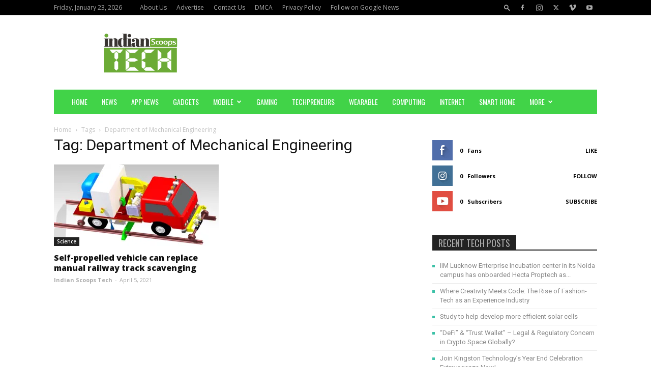

--- FILE ---
content_type: text/html; charset=utf-8
request_url: https://www.google.com/recaptcha/api2/aframe
body_size: 266
content:
<!DOCTYPE HTML><html><head><meta http-equiv="content-type" content="text/html; charset=UTF-8"></head><body><script nonce="Kblkwc_kN8NiGQ7cPeiE1Q">/** Anti-fraud and anti-abuse applications only. See google.com/recaptcha */ try{var clients={'sodar':'https://pagead2.googlesyndication.com/pagead/sodar?'};window.addEventListener("message",function(a){try{if(a.source===window.parent){var b=JSON.parse(a.data);var c=clients[b['id']];if(c){var d=document.createElement('img');d.src=c+b['params']+'&rc='+(localStorage.getItem("rc::a")?sessionStorage.getItem("rc::b"):"");window.document.body.appendChild(d);sessionStorage.setItem("rc::e",parseInt(sessionStorage.getItem("rc::e")||0)+1);localStorage.setItem("rc::h",'1769159870053');}}}catch(b){}});window.parent.postMessage("_grecaptcha_ready", "*");}catch(b){}</script></body></html>